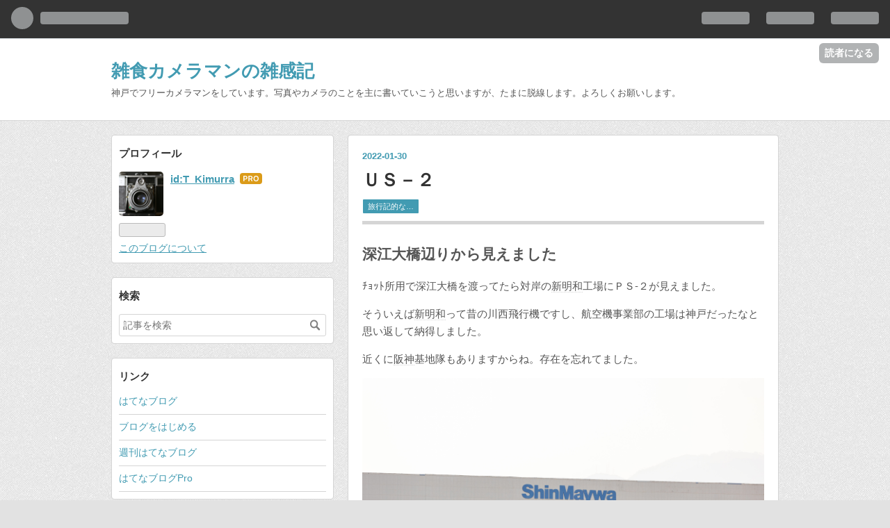

--- FILE ---
content_type: text/html; charset=utf-8
request_url: https://blog.kobephotomic.work/entry/2022/01/30/221019
body_size: 12340
content:
<!DOCTYPE html>
<html
  lang="ja"

data-admin-domain="//blog.hatena.ne.jp"
data-admin-origin="https://blog.hatena.ne.jp"
data-author="T_Kimurra"
data-avail-langs="ja en"
data-blog="t-kimurra.hatenablog.com"
data-blog-comments-top-is-new="1"
data-blog-host="t-kimurra.hatenablog.com"
data-blog-is-public="1"
data-blog-name="雑食カメラマンの雑感記"
data-blog-owner="T_Kimurra"
data-blog-show-ads=""
data-blog-show-sleeping-ads=""
data-blog-uri="https://blog.kobephotomic.work/"
data-blog-uuid="26006613570243455"
data-blogs-uri-base="https://blog.kobephotomic.work"
data-brand="pro"
data-data-layer="{&quot;hatenablog&quot;:{&quot;admin&quot;:{},&quot;analytics&quot;:{&quot;brand_property_id&quot;:&quot;&quot;,&quot;measurement_id&quot;:&quot;&quot;,&quot;non_sampling_property_id&quot;:&quot;&quot;,&quot;property_id&quot;:&quot;UA-167438525-1&quot;,&quot;separated_property_id&quot;:&quot;UA-29716941-23&quot;},&quot;blog&quot;:{&quot;blog_id&quot;:&quot;26006613570243455&quot;,&quot;content_seems_japanese&quot;:&quot;true&quot;,&quot;disable_ads&quot;:&quot;custom_domain&quot;,&quot;enable_ads&quot;:&quot;false&quot;,&quot;enable_keyword_link&quot;:&quot;true&quot;,&quot;entry_show_footer_related_entries&quot;:&quot;true&quot;,&quot;force_pc_view&quot;:&quot;false&quot;,&quot;is_public&quot;:&quot;true&quot;,&quot;is_responsive_view&quot;:&quot;false&quot;,&quot;is_sleeping&quot;:&quot;false&quot;,&quot;lang&quot;:&quot;ja&quot;,&quot;name&quot;:&quot;\u96d1\u98df\u30ab\u30e1\u30e9\u30de\u30f3\u306e\u96d1\u611f\u8a18&quot;,&quot;owner_name&quot;:&quot;T_Kimurra&quot;,&quot;uri&quot;:&quot;https://blog.kobephotomic.work/&quot;},&quot;brand&quot;:&quot;pro&quot;,&quot;page_id&quot;:&quot;entry&quot;,&quot;permalink_entry&quot;:{&quot;author_name&quot;:&quot;T_Kimurra&quot;,&quot;categories&quot;:&quot;\u65c5\u884c\u8a18\u7684\u306a\u2026&quot;,&quot;character_count&quot;:787,&quot;date&quot;:&quot;2022-01-30&quot;,&quot;entry_id&quot;:&quot;13574176438058336744&quot;,&quot;first_category&quot;:&quot;\u65c5\u884c\u8a18\u7684\u306a\u2026&quot;,&quot;hour&quot;:&quot;22&quot;,&quot;title&quot;:&quot;\uff35\uff33\uff0d\uff12&quot;,&quot;uri&quot;:&quot;https://blog.kobephotomic.work/entry/2022/01/30/221019&quot;},&quot;pro&quot;:&quot;pro&quot;,&quot;router_type&quot;:&quot;blogs&quot;}}"
data-device="pc"
data-dont-recommend-pro="false"
data-global-domain="https://hatena.blog"
data-globalheader-color="b"
data-globalheader-type="pc"
data-has-touch-view="1"
data-help-url="https://help.hatenablog.com"
data-page="entry"
data-parts-domain="https://hatenablog-parts.com"
data-plus-available="1"
data-pro="true"
data-router-type="blogs"
data-sentry-dsn="https://03a33e4781a24cf2885099fed222b56d@sentry.io/1195218"
data-sentry-environment="production"
data-sentry-sample-rate="0.1"
data-static-domain="https://cdn.blog.st-hatena.com"
data-version="290ad662750024ea17472b9c1b7e66"




  data-initial-state="{}"

  >
  <head prefix="og: http://ogp.me/ns# fb: http://ogp.me/ns/fb# article: http://ogp.me/ns/article#">

  

  
  <meta name="viewport" content="width=device-width, initial-scale=1.0" />


  


  

  <meta name="robots" content="max-image-preview:large" />


  <meta charset="utf-8"/>
  <meta http-equiv="X-UA-Compatible" content="IE=7; IE=9; IE=10; IE=11" />
  <title>ＵＳ－２ - 雑食カメラマンの雑感記</title>

  
  <link rel="canonical" href="https://blog.kobephotomic.work/entry/2022/01/30/221019"/>



  

<meta itemprop="name" content="ＵＳ－２ - 雑食カメラマンの雑感記"/>

  <meta itemprop="image" content="https://cdn.image.st-hatena.com/image/scale/4d3fe2fce77a6806dc4c5bcff41fdbf4372d78a7/backend=imagemagick;version=1;width=1300/https%3A%2F%2Fcdn-ak.f.st-hatena.com%2Fimages%2Ffotolife%2FT%2FT_Kimurra%2F20220126%2F20220126225027.jpg"/>


  <meta property="og:title" content="ＵＳ－２ - 雑食カメラマンの雑感記"/>
<meta property="og:type" content="article"/>
  <meta property="og:url" content="https://blog.kobephotomic.work/entry/2022/01/30/221019"/>

  <meta property="og:image" content="https://cdn.image.st-hatena.com/image/scale/4d3fe2fce77a6806dc4c5bcff41fdbf4372d78a7/backend=imagemagick;version=1;width=1300/https%3A%2F%2Fcdn-ak.f.st-hatena.com%2Fimages%2Ffotolife%2FT%2FT_Kimurra%2F20220126%2F20220126225027.jpg"/>

<meta property="og:image:alt" content="ＵＳ－２ - 雑食カメラマンの雑感記"/>
    <meta property="og:description" content="深江大橋辺りから見えました ﾁｮｯﾄ所用で深江大橋を渡ってたら対岸の新明和工場にＰＳ-２が見えました。 そういえば新明和って昔の川西飛行機ですし、航空機事業部の工場は神戸だったなと思い返して納得しました。 近くに阪神基地隊もありますからね。存在を忘れてました。 急に飛行艇なんて見えたらビックリしますね 一度、此処から飛び立つ姿を見てみたいもんです。 タミヤ ポリカーボネートスプレー No.02 PS-2 レッド 86002 タミヤ(TAMIYA) Amazon サンワサプライ 有線PS/2キーボード 日本語109キー メンブレン アイボリー SKB-109LN2 サンワサプライ(Sanwa S…" />
<meta property="og:site_name" content="雑食カメラマンの雑感記"/>

  <meta property="article:published_time" content="2022-01-30T13:10:19Z" />

    <meta property="article:tag" content="旅行記的な…" />
      <meta name="twitter:card"  content="summary_large_image" />
    <meta name="twitter:image" content="https://cdn.image.st-hatena.com/image/scale/4d3fe2fce77a6806dc4c5bcff41fdbf4372d78a7/backend=imagemagick;version=1;width=1300/https%3A%2F%2Fcdn-ak.f.st-hatena.com%2Fimages%2Ffotolife%2FT%2FT_Kimurra%2F20220126%2F20220126225027.jpg" />  <meta name="twitter:title" content="ＵＳ－２ - 雑食カメラマンの雑感記" />    <meta name="twitter:description" content="深江大橋辺りから見えました ﾁｮｯﾄ所用で深江大橋を渡ってたら対岸の新明和工場にＰＳ-２が見えました。 そういえば新明和って昔の川西飛行機ですし、航空機事業部の工場は神戸だったなと思い返して納得しました。 近くに阪神基地隊もありますからね。存在を忘れてました。 急に飛行艇なんて見えたらビックリしますね 一度、此処から飛…" />  <meta name="twitter:app:name:iphone" content="はてなブログアプリ" />
  <meta name="twitter:app:id:iphone" content="583299321" />
  <meta name="twitter:app:url:iphone" content="hatenablog:///open?uri=https%3A%2F%2Fblog.kobephotomic.work%2Fentry%2F2022%2F01%2F30%2F221019" />  <meta name="twitter:site" content="@voG1uxbgpcwqBE5" />
  
    <meta name="description" content="深江大橋辺りから見えました ﾁｮｯﾄ所用で深江大橋を渡ってたら対岸の新明和工場にＰＳ-２が見えました。 そういえば新明和って昔の川西飛行機ですし、航空機事業部の工場は神戸だったなと思い返して納得しました。 近くに阪神基地隊もありますからね。存在を忘れてました。 急に飛行艇なんて見えたらビックリしますね 一度、此処から飛び立つ姿を見てみたいもんです。 タミヤ ポリカーボネートスプレー No.02 PS-2 レッド 86002 タミヤ(TAMIYA) Amazon サンワサプライ 有線PS/2キーボード 日本語109キー メンブレン アイボリー SKB-109LN2 サンワサプライ(Sanwa S…" />


  
<script
  id="embed-gtm-data-layer-loader"
  data-data-layer-page-specific="{&quot;hatenablog&quot;:{&quot;blogs_permalink&quot;:{&quot;has_related_entries_with_elasticsearch&quot;:&quot;true&quot;,&quot;blog_afc_issued&quot;:&quot;false&quot;,&quot;entry_afc_issued&quot;:&quot;false&quot;,&quot;is_blog_sleeping&quot;:&quot;false&quot;,&quot;is_author_pro&quot;:&quot;true&quot;}}}"
>
(function() {
  function loadDataLayer(elem, attrName) {
    if (!elem) { return {}; }
    var json = elem.getAttribute(attrName);
    if (!json) { return {}; }
    return JSON.parse(json);
  }

  var globalVariables = loadDataLayer(
    document.documentElement,
    'data-data-layer'
  );
  var pageSpecificVariables = loadDataLayer(
    document.getElementById('embed-gtm-data-layer-loader'),
    'data-data-layer-page-specific'
  );

  var variables = [globalVariables, pageSpecificVariables];

  if (!window.dataLayer) {
    window.dataLayer = [];
  }

  for (var i = 0; i < variables.length; i++) {
    window.dataLayer.push(variables[i]);
  }
})();
</script>

<!-- Google Tag Manager -->
<script>(function(w,d,s,l,i){w[l]=w[l]||[];w[l].push({'gtm.start':
new Date().getTime(),event:'gtm.js'});var f=d.getElementsByTagName(s)[0],
j=d.createElement(s),dl=l!='dataLayer'?'&l='+l:'';j.async=true;j.src=
'https://www.googletagmanager.com/gtm.js?id='+i+dl;f.parentNode.insertBefore(j,f);
})(window,document,'script','dataLayer','GTM-P4CXTW');</script>
<!-- End Google Tag Manager -->











  <link rel="shortcut icon" href="https://blog.kobephotomic.work/icon/favicon">
<link rel="apple-touch-icon" href="https://blog.kobephotomic.work/icon/touch">
<link rel="icon" sizes="192x192" href="https://blog.kobephotomic.work/icon/link">

  

<link rel="alternate" type="application/atom+xml" title="Atom" href="https://blog.kobephotomic.work/feed"/>
<link rel="alternate" type="application/rss+xml" title="RSS2.0" href="https://blog.kobephotomic.work/rss"/>

  <link rel="alternate" type="application/json+oembed" href="https://hatena.blog/oembed?url=https%3A%2F%2Fblog.kobephotomic.work%2Fentry%2F2022%2F01%2F30%2F221019&amp;format=json" title="oEmbed Profile of ＵＳ－２"/>
<link rel="alternate" type="text/xml+oembed" href="https://hatena.blog/oembed?url=https%3A%2F%2Fblog.kobephotomic.work%2Fentry%2F2022%2F01%2F30%2F221019&amp;format=xml" title="oEmbed Profile of ＵＳ－２"/>
  
  <link rel="author" href="http://www.hatena.ne.jp/T_Kimurra/">

  

  
      <link rel="preload" href="https://cdn-ak.f.st-hatena.com/images/fotolife/T/T_Kimurra/20220126/20220126225027.jpg" as="image"/>


  
    
<link rel="stylesheet" type="text/css" href="https://cdn.blog.st-hatena.com/css/blog.css?version=290ad662750024ea17472b9c1b7e66"/>

    
  <link rel="stylesheet" type="text/css" href="https://usercss.blog.st-hatena.com/blog_style/26006613570243455/4292258423995493fdb1f4e7ad43fbb813f4c281"/>
  
  

  

  
<script> </script>

  
<style>
  div#google_afc_user,
  div.google-afc-user-container,
  div.google_afc_image,
  div.google_afc_blocklink {
      display: block !important;
  }
</style>


  

  
    <script type="application/ld+json">{"@context":"http://schema.org","@type":"Article","dateModified":"2022-01-30T22:10:19+09:00","datePublished":"2022-01-30T22:10:19+09:00","description":"深江大橋辺りから見えました ﾁｮｯﾄ所用で深江大橋を渡ってたら対岸の新明和工場にＰＳ-２が見えました。 そういえば新明和って昔の川西飛行機ですし、航空機事業部の工場は神戸だったなと思い返して納得しました。 近くに阪神基地隊もありますからね。存在を忘れてました。 急に飛行艇なんて見えたらビックリしますね 一度、此処から飛び立つ姿を見てみたいもんです。 タミヤ ポリカーボネートスプレー No.02 PS-2 レッド 86002 タミヤ(TAMIYA) Amazon サンワサプライ 有線PS/2キーボード 日本語109キー メンブレン アイボリー SKB-109LN2 サンワサプライ(Sanwa S…","headline":"ＵＳ－２","image":["https://cdn-ak.f.st-hatena.com/images/fotolife/T/T_Kimurra/20220126/20220126225027.jpg"],"mainEntityOfPage":{"@id":"https://blog.kobephotomic.work/entry/2022/01/30/221019","@type":"WebPage"}}</script>

  

  

  

</head>

  <body class="page-entry category-旅行記的な… globalheader-ng-enabled">
    

<div id="globalheader-container"
  data-brand="hatenablog"
  
  >
  <iframe id="globalheader" height="37" frameborder="0" allowTransparency="true"></iframe>
</div>


  
  
  
    <nav class="
      blog-controlls
      
    ">
      <div class="blog-controlls-blog-icon">
        <a href="https://blog.kobephotomic.work/">
          <img src="https://cdn.image.st-hatena.com/image/square/edc3ae7d2c3163f44fae9cc5cb97fb884f5c6b96/backend=imagemagick;height=128;version=1;width=128/https%3A%2F%2Fcdn.user.blog.st-hatena.com%2Fblog_custom_icon%2F156358262%2F1590196006243866" alt="雑食カメラマンの雑感記"/>
        </a>
      </div>
      <div class="blog-controlls-title">
        <a href="https://blog.kobephotomic.work/">雑食カメラマンの雑感記</a>
      </div>
      <a href="https://blog.hatena.ne.jp/T_Kimurra/t-kimurra.hatenablog.com/subscribe?utm_source=blogs_topright_button&amp;utm_medium=button&amp;utm_campaign=subscribe_blog" class="blog-controlls-subscribe-btn test-blog-header-controlls-subscribe">
        読者になる
      </a>
    </nav>
  

  <div id="container">
    <div id="container-inner">
      <header id="blog-title" data-brand="hatenablog">
  <div id="blog-title-inner" >
    <div id="blog-title-content">
      <h1 id="title"><a href="https://blog.kobephotomic.work/">雑食カメラマンの雑感記</a></h1>
      
        <h2 id="blog-description">神戸でフリーカメラマンをしています。写真やカメラのことを主に書いていこうと思いますが、たまに脱線します。よろしくお願いします。</h2>
      
    </div>
  </div>
</header>

      

      
      




<div id="content" class="hfeed"
  
  >
  <div id="content-inner">
    <div id="wrapper">
      <div id="main">
        <div id="main-inner">
          

          



          
  
  <!-- google_ad_section_start -->
  <!-- rakuten_ad_target_begin -->
  
  
  

  

  
    
      
        <article class="entry hentry test-hentry js-entry-article date-first autopagerize_page_element chars-800 words-100 mode-html entry-odd" id="entry-13574176438058336744" data-keyword-campaign="" data-uuid="13574176438058336744" data-publication-type="entry">
  <div class="entry-inner">
    <header class="entry-header">
  
    <div class="date entry-date first">
    <a href="https://blog.kobephotomic.work/archive/2022/01/30" rel="nofollow">
      <time datetime="2022-01-30T13:10:19Z" title="2022-01-30T13:10:19Z">
        <span class="date-year">2022</span><span class="hyphen">-</span><span class="date-month">01</span><span class="hyphen">-</span><span class="date-day">30</span>
      </time>
    </a>
      </div>
  <h1 class="entry-title">
  <a href="https://blog.kobephotomic.work/entry/2022/01/30/221019" class="entry-title-link bookmark">ＵＳ－２</a>
</h1>

  
  

  <div class="entry-categories categories">
    
    <a href="https://blog.kobephotomic.work/archive/category/%E6%97%85%E8%A1%8C%E8%A8%98%E7%9A%84%E3%81%AA%E2%80%A6" class="entry-category-link category-旅行記的な…">旅行記的な…</a>
    
  </div>


  

  

</header>

    


    <div class="entry-content hatenablog-entry">
  
    <h3>深江大橋辺りから見えました</h3>
<p>ﾁｮｯﾄ所用で深江大橋を渡ってたら対岸の<a class="keyword" href="http://d.hatena.ne.jp/keyword/%BF%B7%CC%C0%CF%C2">新明和</a>工場にＰＳ-２が見えました。</p>
<p>そういえば<a class="keyword" href="http://d.hatena.ne.jp/keyword/%BF%B7%CC%C0%CF%C2">新明和</a>って昔の川西飛行機ですし、航空機事業部の工場は神戸だったなと思い返して納得しました。</p>
<p>近くに<a class="keyword" href="http://d.hatena.ne.jp/keyword/%BA%E5%BF%C0">阪神</a>基地隊もありますからね。存在を忘れてました。</p>
<figure class="figure-image figure-image-fotolife mceNonEditable" title="急に飛行艇なんて見えたらビックリしますね">
<p><img src="https://cdn-ak.f.st-hatena.com/images/fotolife/T/T_Kimurra/20220126/20220126225027.jpg" alt="f:id:T_Kimurra:20220126225027j:plain" loading="lazy" title="" class="hatena-fotolife" itemprop="image" width="1200" height="800" /></p>
<figcaption class="mceEditable">急に<a class="keyword" href="http://d.hatena.ne.jp/keyword/%C8%F4%B9%D4%C4%FA">飛行艇</a>なんて見えたらビックリしますね</figcaption>
</figure>
<p>一度、此処から飛び立つ姿を見てみたいもんです。</p>
<p> </p>
<div class="freezed">
<div class="hatena-asin-detail"><a href="https://www.amazon.co.jp/dp/B000BN7CZM?tag=ki45kai-22&amp;linkCode=osi&amp;th=1&amp;psc=1" class="hatena-asin-detail-image-link" target="_blank" rel="noopener"><img src="https://m.media-amazon.com/images/I/41EsNpVgtzL._SL500_.jpg" class="hatena-asin-detail-image" alt="タミヤ ポリカーボネートスプレー No.02 PS-2 レッド 86002" title="タミヤ ポリカーボネートスプレー No.02 PS-2 レッド 86002" /></a>
<div class="hatena-asin-detail-info">
<p class="hatena-asin-detail-title"><a href="https://www.amazon.co.jp/dp/B000BN7CZM?tag=ki45kai-22&amp;linkCode=osi&amp;th=1&amp;psc=1" target="_blank" rel="noopener">タミヤ ポリカーボネートスプレー No.02 PS-2 レッド 86002</a></p>
<ul class="hatena-asin-detail-meta">
<li><a class="keyword" href="http://d.hatena.ne.jp/keyword/%A5%BF%A5%DF%A5%E4">タミヤ</a>(TAMIYA)</li>
</ul>
<a href="https://www.amazon.co.jp/dp/B000BN7CZM?tag=ki45kai-22&amp;linkCode=osi&amp;th=1&amp;psc=1" class="asin-detail-buy" target="_blank" rel="noopener">Amazon</a></div>
</div>
<div class="hatena-asin-detail"><a href="https://www.amazon.co.jp/dp/B082N869S9?tag=ki45kai-22&amp;linkCode=osi&amp;th=1&amp;psc=1" class="hatena-asin-detail-image-link" target="_blank" rel="noopener"><img src="https://m.media-amazon.com/images/I/41GVvfbZmsL._SL500_.jpg" class="hatena-asin-detail-image" alt="サンワサプライ 有線PS/2キーボード 日本語109キー メンブレン アイボリー SKB-109LN2" title="サンワサプライ 有線PS/2キーボード 日本語109キー メンブレン アイボリー SKB-109LN2" /></a>
<div class="hatena-asin-detail-info">
<p class="hatena-asin-detail-title"><a href="https://www.amazon.co.jp/dp/B082N869S9?tag=ki45kai-22&amp;linkCode=osi&amp;th=1&amp;psc=1" target="_blank" rel="noopener">サンワサプライ 有線PS/2キーボード 日本語109キー メンブレン アイボリー SKB-109LN2</a></p>
<ul class="hatena-asin-detail-meta">
<li><a class="keyword" href="http://d.hatena.ne.jp/keyword/%A5%B5%A5%F3%A5%EF%A5%B5%A5%D7%A5%E9%A5%A4">サンワサプライ</a>(Sanwa Supply)</li>
</ul>
<a href="https://www.amazon.co.jp/dp/B082N869S9?tag=ki45kai-22&amp;linkCode=osi&amp;th=1&amp;psc=1" class="asin-detail-buy" target="_blank" rel="noopener">Amazon</a></div>
</div>
<div class="hatena-asin-detail"><a href="https://www.amazon.co.jp/dp/B00G6DV6JE?tag=ki45kai-22&amp;linkCode=osi&amp;th=1&amp;psc=1" class="hatena-asin-detail-image-link" target="_blank" rel="noopener"><img src="https://m.media-amazon.com/images/I/416+Mc36PTL._SL500_.jpg" class="hatena-asin-detail-image" alt="[クロックス] サンダル クロックバンド 2.0 PS キッズ 14854 ネイビー/ホワイト 18.5 cm" title="[クロックス] サンダル クロックバンド 2.0 PS キッズ 14854 ネイビー/ホワイト 18.5 cm" /></a>
<div class="hatena-asin-detail-info">
<p class="hatena-asin-detail-title"><a href="https://www.amazon.co.jp/dp/B00G6DV6JE?tag=ki45kai-22&amp;linkCode=osi&amp;th=1&amp;psc=1" target="_blank" rel="noopener">[クロックス] サンダル クロックバンド 2.0 PS キッズ 14854 ネイビー/ホワイト 18.5 cm</a></p>
<ul class="hatena-asin-detail-meta">
<li><a class="keyword" href="http://d.hatena.ne.jp/keyword/crocs">crocs</a>(クロックス)</li>
</ul>
<a href="https://www.amazon.co.jp/dp/B00G6DV6JE?tag=ki45kai-22&amp;linkCode=osi&amp;th=1&amp;psc=1" class="asin-detail-buy" target="_blank" rel="noopener">Amazon</a></div>
</div>
<div class="hatena-asin-detail"><a href="https://www.amazon.co.jp/dp/B092HMBTTQ?tag=ki45kai-22&amp;linkCode=osi&amp;th=1&amp;psc=1" class="hatena-asin-detail-image-link" target="_blank" rel="noopener"><img src="https://m.media-amazon.com/images/I/418MRahZJkS._SL500_.jpg" class="hatena-asin-detail-image" alt="( ポールスミス )　PS Paul Smith　二つ折り財布　M2A-6600-FPSSTR 牛革　レザー　ブラック　 小銭入れ無しスリム財布　メンズ　 [並行輸入品]" title="( ポールスミス )　PS Paul Smith　二つ折り財布　M2A-6600-FPSSTR 牛革　レザー　ブラック　 小銭入れ無しスリム財布　メンズ　 [並行輸入品]" /></a>
<div class="hatena-asin-detail-info">
<p class="hatena-asin-detail-title"><a href="https://www.amazon.co.jp/dp/B092HMBTTQ?tag=ki45kai-22&amp;linkCode=osi&amp;th=1&amp;psc=1" target="_blank" rel="noopener">( ポールスミス )　PS Paul Smith　二つ折り財布　M2A-6600-FPSSTR 牛革　レザー　ブラック　 小銭入れ無しスリム財布　メンズ　 [並行輸入品]</a></p>
<ul class="hatena-asin-detail-meta">
<li><a class="keyword" href="http://d.hatena.ne.jp/keyword/Paul%20Smith">Paul Smith</a>(<a class="keyword" href="http://d.hatena.ne.jp/keyword/%A5%DD%A1%BC%A5%EB%A5%B9%A5%DF%A5%B9">ポールスミス</a>)</li>
</ul>
<a href="https://www.amazon.co.jp/dp/B092HMBTTQ?tag=ki45kai-22&amp;linkCode=osi&amp;th=1&amp;psc=1" class="asin-detail-buy" target="_blank" rel="noopener">Amazon</a></div>
</div>
<div class="hatena-asin-detail"><a href="https://www.amazon.co.jp/dp/B08QTXRWDW?tag=ki45kai-22&amp;linkCode=osi&amp;th=1&amp;psc=1" class="hatena-asin-detail-image-link" target="_blank" rel="noopener"><img src="https://m.media-amazon.com/images/I/31wZpKZQ+jL._SL500_.jpg" class="hatena-asin-detail-image" alt="サンワサプライ USB-PS/2変換コンバータ(USB Aコネクタオス-ミニDIN6pinメス) USB-CVPS5" title="サンワサプライ USB-PS/2変換コンバータ(USB Aコネクタオス-ミニDIN6pinメス) USB-CVPS5" /></a>
<div class="hatena-asin-detail-info">
<p class="hatena-asin-detail-title"><a href="https://www.amazon.co.jp/dp/B08QTXRWDW?tag=ki45kai-22&amp;linkCode=osi&amp;th=1&amp;psc=1" target="_blank" rel="noopener">サンワサプライ USB-PS/2変換コンバータ(USB Aコネクタオス-ミニDIN6pinメス) USB-CVPS5</a></p>
<ul class="hatena-asin-detail-meta">
<li><a class="keyword" href="http://d.hatena.ne.jp/keyword/%A5%B5%A5%F3%A5%EF%A5%B5%A5%D7%A5%E9%A5%A4">サンワサプライ</a>(Sanwa Supply)</li>
</ul>
<a href="https://www.amazon.co.jp/dp/B08QTXRWDW?tag=ki45kai-22&amp;linkCode=osi&amp;th=1&amp;psc=1" class="asin-detail-buy" target="_blank" rel="noopener">Amazon</a></div>
</div>
<div class="hatena-asin-detail"><a href="https://www.amazon.co.jp/dp/B07WV55HZD?tag=ki45kai-22&amp;linkCode=osi&amp;th=1&amp;psc=1" class="hatena-asin-detail-image-link" target="_blank" rel="noopener"><img src="https://m.media-amazon.com/images/I/31YzvCROHVL._SL500_.jpg" class="hatena-asin-detail-image" alt="Perixx PERIMICE-209 (Black, PS/2)" title="Perixx PERIMICE-209 (Black, PS/2)" /></a>
<div class="hatena-asin-detail-info">
<p class="hatena-asin-detail-title"><a href="https://www.amazon.co.jp/dp/B07WV55HZD?tag=ki45kai-22&amp;linkCode=osi&amp;th=1&amp;psc=1" target="_blank" rel="noopener">Perixx PERIMICE-209 (Black, PS/2)</a></p>
<ul class="hatena-asin-detail-meta">
<li>Perixx</li>
</ul>
<a href="https://www.amazon.co.jp/dp/B07WV55HZD?tag=ki45kai-22&amp;linkCode=osi&amp;th=1&amp;psc=1" class="asin-detail-buy" target="_blank" rel="noopener">Amazon</a></div>
</div>
<div class="hatena-asin-detail"><a href="https://www.amazon.co.jp/dp/B09B9F7439?tag=ki45kai-22&amp;linkCode=osi&amp;th=1&amp;psc=1" class="hatena-asin-detail-image-link" target="_blank" rel="noopener"><img src="https://m.media-amazon.com/images/I/31mj1l+-keL._SL500_.jpg" class="hatena-asin-detail-image" alt="Oculus Quest 2—完全ワイヤレスのオールインワンVRヘッドセット—128GB" title="Oculus Quest 2—完全ワイヤレスのオールインワンVRヘッドセット—128GB" /></a>
<div class="hatena-asin-detail-info">
<p class="hatena-asin-detail-title"><a href="https://www.amazon.co.jp/dp/B09B9F7439?tag=ki45kai-22&amp;linkCode=osi&amp;th=1&amp;psc=1" target="_blank" rel="noopener">Oculus Quest 2—完全ワイヤレスのオールインワンVRヘッドセット—128GB</a></p>
<ul class="hatena-asin-detail-meta">
<li>Oculus</li>
</ul>
<a href="https://www.amazon.co.jp/dp/B09B9F7439?tag=ki45kai-22&amp;linkCode=osi&amp;th=1&amp;psc=1" class="asin-detail-buy" target="_blank" rel="noopener">Amazon</a></div>
</div>
<div class="hatena-asin-detail"><a href="https://www.amazon.co.jp/dp/B002ROUSJA?tag=ki45kai-22&amp;linkCode=osi&amp;th=1&amp;psc=1" class="hatena-asin-detail-image-link" target="_blank" rel="noopener"><img src="https://m.media-amazon.com/images/I/316ZqkOf6HL._SL500_.jpg" class="hatena-asin-detail-image" alt="変換名人 PS/2接続キーボードとマウス → USB 変換アダプタ 日本語/英語キーボード用 USB-PS2" title="変換名人 PS/2接続キーボードとマウス → USB 変換アダプタ 日本語/英語キーボード用 USB-PS2" /></a>
<div class="hatena-asin-detail-info">
<p class="hatena-asin-detail-title"><a href="https://www.amazon.co.jp/dp/B002ROUSJA?tag=ki45kai-22&amp;linkCode=osi&amp;th=1&amp;psc=1" target="_blank" rel="noopener">変換名人 PS/2接続キーボードとマウス → USB 変換アダプタ 日本語/英語キーボード用 USB-PS2</a></p>
<ul class="hatena-asin-detail-meta">
<li>変換名人</li>
</ul>
<a href="https://www.amazon.co.jp/dp/B002ROUSJA?tag=ki45kai-22&amp;linkCode=osi&amp;th=1&amp;psc=1" class="asin-detail-buy" target="_blank" rel="noopener">Amazon</a></div>
</div>
</div>
<p> </p>
<p> </p>
<p>↓良かったらポチってやってください</p>
<p><a href="https://photo.blogmura.com/ranking/in?p_cid=11067925" target="_blank"><img src="https://b.blogmura.com/photo/88_31.gif" alt="にほんブログ村 写真ブログへ" width="88" height="31" border="0" /></a><br /><a href="https://photo.blogmura.com/ranking/in?p_cid=11067925">にほんブログ村</a></p>
<p> </p>
<p> </p>
    
    




    

  
</div>

    
  <footer class="entry-footer">
    
    <div class="entry-tags-wrapper">
  <div class="entry-tags">  </div>
</div>

    <p class="entry-footer-section track-inview-by-gtm" data-gtm-track-json="{&quot;area&quot;: &quot;finish_reading&quot;}">
  <span class="author vcard"><span class="fn" data-load-nickname="1" data-user-name="T_Kimurra" >T_Kimurra</span></span>
  <span class="entry-footer-time"><a href="https://blog.kobephotomic.work/entry/2022/01/30/221019"><time data-relative datetime="2022-01-30T13:10:19Z" title="2022-01-30T13:10:19Z" class="updated">2022-01-30 22:10</time></a></span>
  
  
  
    <span class="
      entry-footer-subscribe
      
    " data-test-blog-controlls-subscribe>
      <a href="https://blog.hatena.ne.jp/T_Kimurra/t-kimurra.hatenablog.com/subscribe?utm_medium=button&amp;utm_source=blogs_entry_footer&amp;utm_campaign=subscribe_blog">
        読者になる
      </a>
    </span>
  
</p>

    
  <div
    class="hatena-star-container"
    data-hatena-star-container
    data-hatena-star-url="https://blog.kobephotomic.work/entry/2022/01/30/221019"
    data-hatena-star-title="ＵＳ－２"
    data-hatena-star-variant="profile-icon"
    data-hatena-star-profile-url-template="https://blog.hatena.ne.jp/{username}/"
  ></div>


    
<div class="social-buttons">
  
  
    <div class="social-button-item">
      <a href="https://b.hatena.ne.jp/entry/s/blog.kobephotomic.work/entry/2022/01/30/221019" class="hatena-bookmark-button" data-hatena-bookmark-url="https://blog.kobephotomic.work/entry/2022/01/30/221019" data-hatena-bookmark-layout="vertical-balloon" data-hatena-bookmark-lang="ja" title="この記事をはてなブックマークに追加"><img src="https://b.st-hatena.com/images/entry-button/button-only.gif" alt="この記事をはてなブックマークに追加" width="20" height="20" style="border: none;" /></a>
    </div>
  
  
    <div class="social-button-item">
      <div class="fb-share-button" data-layout="box_count" data-href="https://blog.kobephotomic.work/entry/2022/01/30/221019"></div>
    </div>
  
  
    
    
    <div class="social-button-item">
      <a
          class="entry-share-button entry-share-button-twitter test-share-button-twitter"
          href="https://x.com/intent/tweet?text=%EF%BC%B5%EF%BC%B3%EF%BC%8D%EF%BC%92+-+%E9%9B%91%E9%A3%9F%E3%82%AB%E3%83%A1%E3%83%A9%E3%83%9E%E3%83%B3%E3%81%AE%E9%9B%91%E6%84%9F%E8%A8%98&amp;url=https%3A%2F%2Fblog.kobephotomic.work%2Fentry%2F2022%2F01%2F30%2F221019"
          title="X（Twitter）で投稿する"
        ></a>
    </div>
  
  
  
  
  
  
</div>

    

    <div class="customized-footer">
      

        

          <div class="entry-footer-modules" id="entry-footer-secondary-modules">      
<div class="hatena-module hatena-module-related-entries" >
      
  <!-- Hatena-Epic-has-related-entries-with-elasticsearch:true -->
  <div class="hatena-module-title">
    関連記事
  </div>
  <div class="hatena-module-body">
    <ul class="related-entries hatena-urllist urllist-with-thumbnails">
  
  
    
    <li class="urllist-item related-entries-item">
      <div class="urllist-item-inner related-entries-item-inner">
        
          
                      <a class="urllist-image-link related-entries-image-link" href="https://blog.kobephotomic.work/entry/2025/07/24/223000">
  <img alt="ポートタワー" src="https://cdn.image.st-hatena.com/image/square/78639feb2f1faf74a8ef8c311f4242ed3ccc2008/backend=imagemagick;height=100;version=1;width=100/https%3A%2F%2Fcdn-ak.f.st-hatena.com%2Fimages%2Ffotolife%2FT%2FT_Kimurra%2F20250724%2F20250724211914.jpg" class="urllist-image related-entries-image" title="ポートタワー" width="100" height="100" loading="lazy">
</a>
            <div class="urllist-date-link related-entries-date-link">
  <a href="https://blog.kobephotomic.work/archive/2025/07/24" rel="nofollow">
    <time datetime="2025-07-24T13:30:00Z" title="2025年7月24日">
      2025-07-24
    </time>
  </a>
</div>

          <a href="https://blog.kobephotomic.work/entry/2025/07/24/223000" class="urllist-title-link related-entries-title-link  urllist-title related-entries-title">ポートタワー</a>




          
          

                      <div class="urllist-entry-body related-entries-entry-body">暑い日が続きます 夕方ごろに手が空いたので毎度のUmieへ。 外…</div>
      </div>
    </li>
  
    
    <li class="urllist-item related-entries-item">
      <div class="urllist-item-inner related-entries-item-inner">
        
          
                      <a class="urllist-image-link related-entries-image-link" href="https://blog.kobephotomic.work/entry/2025/07/02/200000">
  <img alt="と、言うことで" src="https://cdn.image.st-hatena.com/image/square/af32e6da71e6870e506adfceed8b22ee48f43fb0/backend=imagemagick;height=100;version=1;width=100/https%3A%2F%2Fcdn-ak.f.st-hatena.com%2Fimages%2Ffotolife%2FT%2FT_Kimurra%2F20250701%2F20250701003055.jpg" class="urllist-image related-entries-image" title="と、言うことで" width="100" height="100" loading="lazy">
</a>
            <div class="urllist-date-link related-entries-date-link">
  <a href="https://blog.kobephotomic.work/archive/2025/07/02" rel="nofollow">
    <time datetime="2025-07-02T11:00:00Z" title="2025年7月2日">
      2025-07-02
    </time>
  </a>
</div>

          <a href="https://blog.kobephotomic.work/entry/2025/07/02/200000" class="urllist-title-link related-entries-title-link  urllist-title related-entries-title">と、言うことで</a>




          
          

                      <div class="urllist-entry-body related-entries-entry-body">ミニ三脚使ってみました そんなこんなで持って行きやすいSLIKの…</div>
      </div>
    </li>
  
    
    <li class="urllist-item related-entries-item">
      <div class="urllist-item-inner related-entries-item-inner">
        
          
                      <a class="urllist-image-link related-entries-image-link" href="https://blog.kobephotomic.work/entry/2024/06/06/220000">
  <img alt="家庭用デッキ" src="https://cdn.image.st-hatena.com/image/square/424a15f4a04cfbe7a9965d20022f8fe15463af1f/backend=imagemagick;height=100;version=1;width=100/https%3A%2F%2Fcdn-ak.f.st-hatena.com%2Fimages%2Ffotolife%2FT%2FT_Kimurra%2F20240606%2F20240606211415.jpg" class="urllist-image related-entries-image" title="家庭用デッキ" width="100" height="100" loading="lazy">
</a>
            <div class="urllist-date-link related-entries-date-link">
  <a href="https://blog.kobephotomic.work/archive/2024/06/06" rel="nofollow">
    <time datetime="2024-06-06T13:00:00Z" title="2024年6月6日">
      2024-06-06
    </time>
  </a>
</div>

          <a href="https://blog.kobephotomic.work/entry/2024/06/06/220000" class="urllist-title-link related-entries-title-link  urllist-title related-entries-title">家庭用デッキ</a>




          
          

                      <div class="urllist-entry-body related-entries-entry-body">広場の機械が気になりまして… ちょっと奈良の山奥にある高原に…</div>
      </div>
    </li>
  
    
    <li class="urllist-item related-entries-item">
      <div class="urllist-item-inner related-entries-item-inner">
        
          
                      <a class="urllist-image-link related-entries-image-link" href="https://blog.kobephotomic.work/entry/2024/01/05/230000">
  <img alt="カードスロットカバー" src="https://cdn.image.st-hatena.com/image/square/219dbc5bc40c0f1b0867a638222346f91e614dad/backend=imagemagick;height=100;version=1;width=100/https%3A%2F%2Fcdn-ak.f.st-hatena.com%2Fimages%2Ffotolife%2FT%2FT_Kimurra%2F20240105%2F20240105222806.jpg" class="urllist-image related-entries-image" title="カードスロットカバー" width="100" height="100" loading="lazy">
</a>
            <div class="urllist-date-link related-entries-date-link">
  <a href="https://blog.kobephotomic.work/archive/2024/01/05" rel="nofollow">
    <time datetime="2024-01-05T14:00:00Z" title="2024年1月5日">
      2024-01-05
    </time>
  </a>
</div>

          <a href="https://blog.kobephotomic.work/entry/2024/01/05/230000" class="urllist-title-link related-entries-title-link  urllist-title related-entries-title">カードスロットカバー</a>




          
          

                      <div class="urllist-entry-body related-entries-entry-body">落としたら粉々です… バラバラになっちゃいました… 先日、SONY…</div>
      </div>
    </li>
  
    
    <li class="urllist-item related-entries-item">
      <div class="urllist-item-inner related-entries-item-inner">
        
          
                      <a class="urllist-image-link related-entries-image-link" href="https://blog.kobephotomic.work/entry/2023/08/18/203000">
  <img alt="CHAJKAやっぱりコマダブり…(泣)" src="https://cdn.image.st-hatena.com/image/square/bbd91175c5711c1087cadacba7236cfa77c37945/backend=imagemagick;height=100;version=1;width=100/https%3A%2F%2Fcdn-ak.f.st-hatena.com%2Fimages%2Ffotolife%2FT%2FT_Kimurra%2F20230818%2F20230818195332.jpg" class="urllist-image related-entries-image" title="CHAJKAやっぱりコマダブり…(泣)" width="100" height="100" loading="lazy">
</a>
            <div class="urllist-date-link related-entries-date-link">
  <a href="https://blog.kobephotomic.work/archive/2023/08/18" rel="nofollow">
    <time datetime="2023-08-18T11:30:00Z" title="2023年8月18日">
      2023-08-18
    </time>
  </a>
</div>

          <a href="https://blog.kobephotomic.work/entry/2023/08/18/203000" class="urllist-title-link related-entries-title-link  urllist-title related-entries-title">CHAJKAやっぱりコマダブり…(泣)</a>




          
          

                      <div class="urllist-entry-body related-entries-entry-body">嫌な予感はしてましたが… 久々に現像した中にCHAJKAで撮ったフ…</div>
      </div>
    </li>
  
</ul>

  </div>
</div>
  </div>
        
  <div class="entry-footer-html"><a href="https://photo.blogmura.com/ranking/in?p_cid=11067925" target="_blank" ><img src="https://b.blogmura.com/photo/88_31.gif" width="88" height="31" border="0" alt="にほんブログ村 写真ブログへ" /></a><br /><a href="https://photo.blogmura.com/ranking/in?p_cid=11067925">にほんブログ村</a></div>


      
    </div>
    
  <div class="comment-box js-comment-box">
    
      <a class="leave-comment-title js-leave-comment-title">コメントを書く</a>
    
    <ul class="comment js-comment">
      <li class="read-more-comments" style="display: none;"><a>もっと読む</a></li>
    </ul>
    
  </div>

  </footer>

  </div>
</article>

      
      
    
  

  
  <!-- rakuten_ad_target_end -->
  <!-- google_ad_section_end -->
  
  
  
  <div class="pager pager-permalink permalink">
    
      
      <span class="pager-prev">
        <a href="https://blog.kobephotomic.work/entry/2022/01/31/214205" rel="prev">
          <span class="pager-arrow">&laquo; </span>
          初めてのランチョンミート
        </a>
      </span>
    
    
      
      <span class="pager-next">
        <a href="https://blog.kobephotomic.work/entry/2022/01/29/213000" rel="next">
          今更EOS Kiss Digital(初代)
          <span class="pager-arrow"> &raquo;</span>
        </a>
      </span>
    
  </div>


  



        </div>
      </div>

      <aside id="box1">
  <div id="box1-inner">
  </div>
</aside>

    </div><!-- #wrapper -->

    
<aside id="box2">
  
  <div id="box2-inner">
    
      

<div class="hatena-module hatena-module-profile">
  <div class="hatena-module-title">
    プロフィール
  </div>
  <div class="hatena-module-body">
    
    <a href="https://blog.kobephotomic.work/about" class="profile-icon-link">
      <img src="https://cdn.profile-image.st-hatena.com/users/T_Kimurra/profile.png?1592310904"
      alt="id:T_Kimurra" class="profile-icon" />
    </a>
    

    
    <span class="id">
      <a href="https://blog.kobephotomic.work/about" class="hatena-id-link"><span data-load-nickname="1" data-user-name="T_Kimurra">id:T_Kimurra</span></a>
      
  
  
    <a href="https://blog.hatena.ne.jp/-/pro?plus_via=blog_plus_badge&amp;utm_source=pro_badge&amp;utm_medium=referral&amp;utm_campaign=register_pro" title="はてなブログPro"><i class="badge-type-pro">はてなブログPro</i></a>
  


    </span>
    

    

    

    
      <div class="hatena-follow-button-box btn-subscribe js-hatena-follow-button-box"
  
  >

  <a href="#" class="hatena-follow-button js-hatena-follow-button">
    <span class="subscribing">
      <span class="foreground">読者です</span>
      <span class="background">読者をやめる</span>
    </span>
    <span class="unsubscribing" data-track-name="profile-widget-subscribe-button" data-track-once>
      <span class="foreground">読者になる</span>
      <span class="background">読者になる</span>
    </span>
  </a>
  <div class="subscription-count-box js-subscription-count-box">
    <i></i>
    <u></u>
    <span class="subscription-count js-subscription-count">
    </span>
  </div>
</div>

    

    

    <div class="profile-about">
      <a href="https://blog.kobephotomic.work/about">このブログについて</a>
    </div>

  </div>
</div>

    
      <div class="hatena-module hatena-module-search-box">
  <div class="hatena-module-title">
    検索
  </div>
  <div class="hatena-module-body">
    <form class="search-form" role="search" action="https://blog.kobephotomic.work/search" method="get">
  <input type="text" name="q" class="search-module-input" value="" placeholder="記事を検索" required>
  <input type="submit" value="検索" class="search-module-button" />
</form>

  </div>
</div>

    
      <div class="hatena-module hatena-module-links">
  <div class="hatena-module-title">
    リンク
  </div>
  <div class="hatena-module-body">
    <ul class="hatena-urllist">
      
        <li>
          <a href="https://hatena.blog/">はてなブログ</a>
        </li>
      
        <li>
          <a href="https://hatena.blog/guide?via=200109">ブログをはじめる</a>
        </li>
      
        <li>
          <a href="http://blog.hatenablog.com">週刊はてなブログ</a>
        </li>
      
        <li>
          <a href="https://hatena.blog/guide/pro">はてなブログPro</a>
        </li>
      
    </ul>
  </div>
</div>

    
      <div class="hatena-module hatena-module-recent-entries ">
  <div class="hatena-module-title">
    <a href="https://blog.kobephotomic.work/archive">
      最新記事
    </a>
  </div>
  <div class="hatena-module-body">
    <ul class="recent-entries hatena-urllist ">
  
  
    
    <li class="urllist-item recent-entries-item">
      <div class="urllist-item-inner recent-entries-item-inner">
        
          
          
          <a href="https://blog.kobephotomic.work/entry/2026/01/29/200000" class="urllist-title-link recent-entries-title-link  urllist-title recent-entries-title">PENTAX　ESⅡ</a>




          
          

                </div>
    </li>
  
    
    <li class="urllist-item recent-entries-item">
      <div class="urllist-item-inner recent-entries-item-inner">
        
          
          
          <a href="https://blog.kobephotomic.work/entry/2026/01/28/200000" class="urllist-title-link recent-entries-title-link  urllist-title recent-entries-title">星空</a>




          
          

                </div>
    </li>
  
    
    <li class="urllist-item recent-entries-item">
      <div class="urllist-item-inner recent-entries-item-inner">
        
          
          
          <a href="https://blog.kobephotomic.work/entry/2026/01/27/235500" class="urllist-title-link recent-entries-title-link  urllist-title recent-entries-title">おおすみ？</a>




          
          

                </div>
    </li>
  
    
    <li class="urllist-item recent-entries-item">
      <div class="urllist-item-inner recent-entries-item-inner">
        
          
          
          <a href="https://blog.kobephotomic.work/entry/2026/01/26/230000" class="urllist-title-link recent-entries-title-link  urllist-title recent-entries-title">寒いですが潜水艦です</a>




          
          

                </div>
    </li>
  
    
    <li class="urllist-item recent-entries-item">
      <div class="urllist-item-inner recent-entries-item-inner">
        
          
          
          <a href="https://blog.kobephotomic.work/entry/2026/01/25/203000" class="urllist-title-link recent-entries-title-link  urllist-title recent-entries-title">明石海峡</a>




          
          

                </div>
    </li>
  
</ul>

      </div>
</div>

    
      

<div class="hatena-module hatena-module-archive" data-archive-type="default" data-archive-url="https://blog.kobephotomic.work/archive">
  <div class="hatena-module-title">
    <a href="https://blog.kobephotomic.work/archive">月別アーカイブ</a>
  </div>
  <div class="hatena-module-body">
    
      
        <ul class="hatena-urllist">
          
            <li class="archive-module-year archive-module-year-hidden" data-year="2026">
              <div class="archive-module-button">
                <span class="archive-module-hide-button">▼</span>
                <span class="archive-module-show-button">▶</span>
              </div>
              <a href="https://blog.kobephotomic.work/archive/2026" class="archive-module-year-title archive-module-year-2026">
                2026
              </a>
              <ul class="archive-module-months">
                
                  <li class="archive-module-month">
                    <a href="https://blog.kobephotomic.work/archive/2026/01" class="archive-module-month-title archive-module-month-2026-1">
                      2026 / 1
                    </a>
                  </li>
                
              </ul>
            </li>
          
            <li class="archive-module-year archive-module-year-hidden" data-year="2025">
              <div class="archive-module-button">
                <span class="archive-module-hide-button">▼</span>
                <span class="archive-module-show-button">▶</span>
              </div>
              <a href="https://blog.kobephotomic.work/archive/2025" class="archive-module-year-title archive-module-year-2025">
                2025
              </a>
              <ul class="archive-module-months">
                
                  <li class="archive-module-month">
                    <a href="https://blog.kobephotomic.work/archive/2025/12" class="archive-module-month-title archive-module-month-2025-12">
                      2025 / 12
                    </a>
                  </li>
                
                  <li class="archive-module-month">
                    <a href="https://blog.kobephotomic.work/archive/2025/11" class="archive-module-month-title archive-module-month-2025-11">
                      2025 / 11
                    </a>
                  </li>
                
                  <li class="archive-module-month">
                    <a href="https://blog.kobephotomic.work/archive/2025/10" class="archive-module-month-title archive-module-month-2025-10">
                      2025 / 10
                    </a>
                  </li>
                
                  <li class="archive-module-month">
                    <a href="https://blog.kobephotomic.work/archive/2025/09" class="archive-module-month-title archive-module-month-2025-9">
                      2025 / 9
                    </a>
                  </li>
                
                  <li class="archive-module-month">
                    <a href="https://blog.kobephotomic.work/archive/2025/08" class="archive-module-month-title archive-module-month-2025-8">
                      2025 / 8
                    </a>
                  </li>
                
                  <li class="archive-module-month">
                    <a href="https://blog.kobephotomic.work/archive/2025/07" class="archive-module-month-title archive-module-month-2025-7">
                      2025 / 7
                    </a>
                  </li>
                
                  <li class="archive-module-month">
                    <a href="https://blog.kobephotomic.work/archive/2025/06" class="archive-module-month-title archive-module-month-2025-6">
                      2025 / 6
                    </a>
                  </li>
                
                  <li class="archive-module-month">
                    <a href="https://blog.kobephotomic.work/archive/2025/05" class="archive-module-month-title archive-module-month-2025-5">
                      2025 / 5
                    </a>
                  </li>
                
                  <li class="archive-module-month">
                    <a href="https://blog.kobephotomic.work/archive/2025/04" class="archive-module-month-title archive-module-month-2025-4">
                      2025 / 4
                    </a>
                  </li>
                
                  <li class="archive-module-month">
                    <a href="https://blog.kobephotomic.work/archive/2025/03" class="archive-module-month-title archive-module-month-2025-3">
                      2025 / 3
                    </a>
                  </li>
                
                  <li class="archive-module-month">
                    <a href="https://blog.kobephotomic.work/archive/2025/02" class="archive-module-month-title archive-module-month-2025-2">
                      2025 / 2
                    </a>
                  </li>
                
                  <li class="archive-module-month">
                    <a href="https://blog.kobephotomic.work/archive/2025/01" class="archive-module-month-title archive-module-month-2025-1">
                      2025 / 1
                    </a>
                  </li>
                
              </ul>
            </li>
          
            <li class="archive-module-year archive-module-year-hidden" data-year="2024">
              <div class="archive-module-button">
                <span class="archive-module-hide-button">▼</span>
                <span class="archive-module-show-button">▶</span>
              </div>
              <a href="https://blog.kobephotomic.work/archive/2024" class="archive-module-year-title archive-module-year-2024">
                2024
              </a>
              <ul class="archive-module-months">
                
                  <li class="archive-module-month">
                    <a href="https://blog.kobephotomic.work/archive/2024/12" class="archive-module-month-title archive-module-month-2024-12">
                      2024 / 12
                    </a>
                  </li>
                
                  <li class="archive-module-month">
                    <a href="https://blog.kobephotomic.work/archive/2024/11" class="archive-module-month-title archive-module-month-2024-11">
                      2024 / 11
                    </a>
                  </li>
                
                  <li class="archive-module-month">
                    <a href="https://blog.kobephotomic.work/archive/2024/10" class="archive-module-month-title archive-module-month-2024-10">
                      2024 / 10
                    </a>
                  </li>
                
                  <li class="archive-module-month">
                    <a href="https://blog.kobephotomic.work/archive/2024/09" class="archive-module-month-title archive-module-month-2024-9">
                      2024 / 9
                    </a>
                  </li>
                
                  <li class="archive-module-month">
                    <a href="https://blog.kobephotomic.work/archive/2024/08" class="archive-module-month-title archive-module-month-2024-8">
                      2024 / 8
                    </a>
                  </li>
                
                  <li class="archive-module-month">
                    <a href="https://blog.kobephotomic.work/archive/2024/07" class="archive-module-month-title archive-module-month-2024-7">
                      2024 / 7
                    </a>
                  </li>
                
                  <li class="archive-module-month">
                    <a href="https://blog.kobephotomic.work/archive/2024/06" class="archive-module-month-title archive-module-month-2024-6">
                      2024 / 6
                    </a>
                  </li>
                
                  <li class="archive-module-month">
                    <a href="https://blog.kobephotomic.work/archive/2024/05" class="archive-module-month-title archive-module-month-2024-5">
                      2024 / 5
                    </a>
                  </li>
                
                  <li class="archive-module-month">
                    <a href="https://blog.kobephotomic.work/archive/2024/04" class="archive-module-month-title archive-module-month-2024-4">
                      2024 / 4
                    </a>
                  </li>
                
                  <li class="archive-module-month">
                    <a href="https://blog.kobephotomic.work/archive/2024/03" class="archive-module-month-title archive-module-month-2024-3">
                      2024 / 3
                    </a>
                  </li>
                
                  <li class="archive-module-month">
                    <a href="https://blog.kobephotomic.work/archive/2024/02" class="archive-module-month-title archive-module-month-2024-2">
                      2024 / 2
                    </a>
                  </li>
                
                  <li class="archive-module-month">
                    <a href="https://blog.kobephotomic.work/archive/2024/01" class="archive-module-month-title archive-module-month-2024-1">
                      2024 / 1
                    </a>
                  </li>
                
              </ul>
            </li>
          
            <li class="archive-module-year archive-module-year-hidden" data-year="2023">
              <div class="archive-module-button">
                <span class="archive-module-hide-button">▼</span>
                <span class="archive-module-show-button">▶</span>
              </div>
              <a href="https://blog.kobephotomic.work/archive/2023" class="archive-module-year-title archive-module-year-2023">
                2023
              </a>
              <ul class="archive-module-months">
                
                  <li class="archive-module-month">
                    <a href="https://blog.kobephotomic.work/archive/2023/12" class="archive-module-month-title archive-module-month-2023-12">
                      2023 / 12
                    </a>
                  </li>
                
                  <li class="archive-module-month">
                    <a href="https://blog.kobephotomic.work/archive/2023/11" class="archive-module-month-title archive-module-month-2023-11">
                      2023 / 11
                    </a>
                  </li>
                
                  <li class="archive-module-month">
                    <a href="https://blog.kobephotomic.work/archive/2023/10" class="archive-module-month-title archive-module-month-2023-10">
                      2023 / 10
                    </a>
                  </li>
                
                  <li class="archive-module-month">
                    <a href="https://blog.kobephotomic.work/archive/2023/09" class="archive-module-month-title archive-module-month-2023-9">
                      2023 / 9
                    </a>
                  </li>
                
                  <li class="archive-module-month">
                    <a href="https://blog.kobephotomic.work/archive/2023/08" class="archive-module-month-title archive-module-month-2023-8">
                      2023 / 8
                    </a>
                  </li>
                
                  <li class="archive-module-month">
                    <a href="https://blog.kobephotomic.work/archive/2023/07" class="archive-module-month-title archive-module-month-2023-7">
                      2023 / 7
                    </a>
                  </li>
                
                  <li class="archive-module-month">
                    <a href="https://blog.kobephotomic.work/archive/2023/06" class="archive-module-month-title archive-module-month-2023-6">
                      2023 / 6
                    </a>
                  </li>
                
                  <li class="archive-module-month">
                    <a href="https://blog.kobephotomic.work/archive/2023/05" class="archive-module-month-title archive-module-month-2023-5">
                      2023 / 5
                    </a>
                  </li>
                
                  <li class="archive-module-month">
                    <a href="https://blog.kobephotomic.work/archive/2023/04" class="archive-module-month-title archive-module-month-2023-4">
                      2023 / 4
                    </a>
                  </li>
                
                  <li class="archive-module-month">
                    <a href="https://blog.kobephotomic.work/archive/2023/03" class="archive-module-month-title archive-module-month-2023-3">
                      2023 / 3
                    </a>
                  </li>
                
                  <li class="archive-module-month">
                    <a href="https://blog.kobephotomic.work/archive/2023/02" class="archive-module-month-title archive-module-month-2023-2">
                      2023 / 2
                    </a>
                  </li>
                
                  <li class="archive-module-month">
                    <a href="https://blog.kobephotomic.work/archive/2023/01" class="archive-module-month-title archive-module-month-2023-1">
                      2023 / 1
                    </a>
                  </li>
                
              </ul>
            </li>
          
            <li class="archive-module-year archive-module-year-hidden" data-year="2022">
              <div class="archive-module-button">
                <span class="archive-module-hide-button">▼</span>
                <span class="archive-module-show-button">▶</span>
              </div>
              <a href="https://blog.kobephotomic.work/archive/2022" class="archive-module-year-title archive-module-year-2022">
                2022
              </a>
              <ul class="archive-module-months">
                
                  <li class="archive-module-month">
                    <a href="https://blog.kobephotomic.work/archive/2022/12" class="archive-module-month-title archive-module-month-2022-12">
                      2022 / 12
                    </a>
                  </li>
                
                  <li class="archive-module-month">
                    <a href="https://blog.kobephotomic.work/archive/2022/11" class="archive-module-month-title archive-module-month-2022-11">
                      2022 / 11
                    </a>
                  </li>
                
                  <li class="archive-module-month">
                    <a href="https://blog.kobephotomic.work/archive/2022/10" class="archive-module-month-title archive-module-month-2022-10">
                      2022 / 10
                    </a>
                  </li>
                
                  <li class="archive-module-month">
                    <a href="https://blog.kobephotomic.work/archive/2022/09" class="archive-module-month-title archive-module-month-2022-9">
                      2022 / 9
                    </a>
                  </li>
                
                  <li class="archive-module-month">
                    <a href="https://blog.kobephotomic.work/archive/2022/08" class="archive-module-month-title archive-module-month-2022-8">
                      2022 / 8
                    </a>
                  </li>
                
                  <li class="archive-module-month">
                    <a href="https://blog.kobephotomic.work/archive/2022/07" class="archive-module-month-title archive-module-month-2022-7">
                      2022 / 7
                    </a>
                  </li>
                
                  <li class="archive-module-month">
                    <a href="https://blog.kobephotomic.work/archive/2022/06" class="archive-module-month-title archive-module-month-2022-6">
                      2022 / 6
                    </a>
                  </li>
                
                  <li class="archive-module-month">
                    <a href="https://blog.kobephotomic.work/archive/2022/05" class="archive-module-month-title archive-module-month-2022-5">
                      2022 / 5
                    </a>
                  </li>
                
                  <li class="archive-module-month">
                    <a href="https://blog.kobephotomic.work/archive/2022/04" class="archive-module-month-title archive-module-month-2022-4">
                      2022 / 4
                    </a>
                  </li>
                
                  <li class="archive-module-month">
                    <a href="https://blog.kobephotomic.work/archive/2022/03" class="archive-module-month-title archive-module-month-2022-3">
                      2022 / 3
                    </a>
                  </li>
                
                  <li class="archive-module-month">
                    <a href="https://blog.kobephotomic.work/archive/2022/02" class="archive-module-month-title archive-module-month-2022-2">
                      2022 / 2
                    </a>
                  </li>
                
                  <li class="archive-module-month">
                    <a href="https://blog.kobephotomic.work/archive/2022/01" class="archive-module-month-title archive-module-month-2022-1">
                      2022 / 1
                    </a>
                  </li>
                
              </ul>
            </li>
          
            <li class="archive-module-year archive-module-year-hidden" data-year="2021">
              <div class="archive-module-button">
                <span class="archive-module-hide-button">▼</span>
                <span class="archive-module-show-button">▶</span>
              </div>
              <a href="https://blog.kobephotomic.work/archive/2021" class="archive-module-year-title archive-module-year-2021">
                2021
              </a>
              <ul class="archive-module-months">
                
                  <li class="archive-module-month">
                    <a href="https://blog.kobephotomic.work/archive/2021/12" class="archive-module-month-title archive-module-month-2021-12">
                      2021 / 12
                    </a>
                  </li>
                
                  <li class="archive-module-month">
                    <a href="https://blog.kobephotomic.work/archive/2021/11" class="archive-module-month-title archive-module-month-2021-11">
                      2021 / 11
                    </a>
                  </li>
                
                  <li class="archive-module-month">
                    <a href="https://blog.kobephotomic.work/archive/2021/10" class="archive-module-month-title archive-module-month-2021-10">
                      2021 / 10
                    </a>
                  </li>
                
                  <li class="archive-module-month">
                    <a href="https://blog.kobephotomic.work/archive/2021/09" class="archive-module-month-title archive-module-month-2021-9">
                      2021 / 9
                    </a>
                  </li>
                
                  <li class="archive-module-month">
                    <a href="https://blog.kobephotomic.work/archive/2021/08" class="archive-module-month-title archive-module-month-2021-8">
                      2021 / 8
                    </a>
                  </li>
                
                  <li class="archive-module-month">
                    <a href="https://blog.kobephotomic.work/archive/2021/07" class="archive-module-month-title archive-module-month-2021-7">
                      2021 / 7
                    </a>
                  </li>
                
                  <li class="archive-module-month">
                    <a href="https://blog.kobephotomic.work/archive/2021/06" class="archive-module-month-title archive-module-month-2021-6">
                      2021 / 6
                    </a>
                  </li>
                
                  <li class="archive-module-month">
                    <a href="https://blog.kobephotomic.work/archive/2021/05" class="archive-module-month-title archive-module-month-2021-5">
                      2021 / 5
                    </a>
                  </li>
                
                  <li class="archive-module-month">
                    <a href="https://blog.kobephotomic.work/archive/2021/04" class="archive-module-month-title archive-module-month-2021-4">
                      2021 / 4
                    </a>
                  </li>
                
                  <li class="archive-module-month">
                    <a href="https://blog.kobephotomic.work/archive/2021/03" class="archive-module-month-title archive-module-month-2021-3">
                      2021 / 3
                    </a>
                  </li>
                
                  <li class="archive-module-month">
                    <a href="https://blog.kobephotomic.work/archive/2021/02" class="archive-module-month-title archive-module-month-2021-2">
                      2021 / 2
                    </a>
                  </li>
                
                  <li class="archive-module-month">
                    <a href="https://blog.kobephotomic.work/archive/2021/01" class="archive-module-month-title archive-module-month-2021-1">
                      2021 / 1
                    </a>
                  </li>
                
              </ul>
            </li>
          
            <li class="archive-module-year archive-module-year-hidden" data-year="2020">
              <div class="archive-module-button">
                <span class="archive-module-hide-button">▼</span>
                <span class="archive-module-show-button">▶</span>
              </div>
              <a href="https://blog.kobephotomic.work/archive/2020" class="archive-module-year-title archive-module-year-2020">
                2020
              </a>
              <ul class="archive-module-months">
                
                  <li class="archive-module-month">
                    <a href="https://blog.kobephotomic.work/archive/2020/12" class="archive-module-month-title archive-module-month-2020-12">
                      2020 / 12
                    </a>
                  </li>
                
                  <li class="archive-module-month">
                    <a href="https://blog.kobephotomic.work/archive/2020/11" class="archive-module-month-title archive-module-month-2020-11">
                      2020 / 11
                    </a>
                  </li>
                
                  <li class="archive-module-month">
                    <a href="https://blog.kobephotomic.work/archive/2020/10" class="archive-module-month-title archive-module-month-2020-10">
                      2020 / 10
                    </a>
                  </li>
                
                  <li class="archive-module-month">
                    <a href="https://blog.kobephotomic.work/archive/2020/09" class="archive-module-month-title archive-module-month-2020-9">
                      2020 / 9
                    </a>
                  </li>
                
                  <li class="archive-module-month">
                    <a href="https://blog.kobephotomic.work/archive/2020/08" class="archive-module-month-title archive-module-month-2020-8">
                      2020 / 8
                    </a>
                  </li>
                
                  <li class="archive-module-month">
                    <a href="https://blog.kobephotomic.work/archive/2020/07" class="archive-module-month-title archive-module-month-2020-7">
                      2020 / 7
                    </a>
                  </li>
                
                  <li class="archive-module-month">
                    <a href="https://blog.kobephotomic.work/archive/2020/06" class="archive-module-month-title archive-module-month-2020-6">
                      2020 / 6
                    </a>
                  </li>
                
                  <li class="archive-module-month">
                    <a href="https://blog.kobephotomic.work/archive/2020/05" class="archive-module-month-title archive-module-month-2020-5">
                      2020 / 5
                    </a>
                  </li>
                
              </ul>
            </li>
          
        </ul>
      
    
  </div>
</div>

    
      <div class="hatena-module hatena-module-links">
  <div class="hatena-module-title">
    このサイトについて
  </div>
  <div class="hatena-module-body">
    <ul class="hatena-urllist">
      
        <li>
          <a href="https://blog.hatena.ne.jp/T_Kimurra/t-kimurra.hatenablog.com/edit?entry=26006613716321019&amp;publication_type=page">お問い合わせ</a>
        </li>
      
        <li>
          <a href="https://blog.hatena.ne.jp/T_Kimurra/t-kimurra.hatenablog.com/edit?entry=26006613715967667&amp;publication_type=page">プライバシーポリシー</a>
        </li>
      
    </ul>
  </div>
</div>

    
    
  </div>
</aside>


  </div>
</div>




      

      

    </div>
  </div>
  
<footer id="footer" data-brand="hatenablog">
  <div id="footer-inner">
    
      <div style="display:none !important" class="guest-footer js-guide-register test-blogs-register-guide" data-action="guide-register">
  <div class="guest-footer-content">
    <h3>はてなブログをはじめよう！</h3>
    <p>T_Kimurraさんは、はてなブログを使っています。あなたもはてなブログをはじめてみませんか？</p>
    <div class="guest-footer-btn-container">
      <div  class="guest-footer-btn">
        <a class="btn btn-register js-inherit-ga" href="https://blog.hatena.ne.jp/register?via=200227" target="_blank">はてなブログをはじめる（無料）</a>
      </div>
      <div  class="guest-footer-btn">
        <a href="https://hatena.blog/guide" target="_blank">はてなブログとは</a>
      </div>
    </div>
  </div>
</div>

    
    <address class="footer-address">
      <a href="https://blog.kobephotomic.work/">
        <img src="https://cdn.image.st-hatena.com/image/square/edc3ae7d2c3163f44fae9cc5cb97fb884f5c6b96/backend=imagemagick;height=128;version=1;width=128/https%3A%2F%2Fcdn.user.blog.st-hatena.com%2Fblog_custom_icon%2F156358262%2F1590196006243866" width="16" height="16" alt="雑食カメラマンの雑感記"/>
        <span class="footer-address-name">雑食カメラマンの雑感記</span>
      </a>
    </address>
    <p class="services">
      Powered by <a href="https://hatena.blog/">Hatena Blog</a>
      |
        <a href="https://blog.hatena.ne.jp/-/abuse_report?target_url=https%3A%2F%2Fblog.kobephotomic.work%2Fentry%2F2022%2F01%2F30%2F221019" class="report-abuse-link test-report-abuse-link" target="_blank">ブログを報告する</a>
    </p>
  </div>
</footer>


  
  <script async src="https://s.hatena.ne.jp/js/widget/star.js"></script>
  
  
  <script>
    if (typeof window.Hatena === 'undefined') {
      window.Hatena = {};
    }
    if (!Hatena.hasOwnProperty('Star')) {
      Hatena.Star = {
        VERSION: 2,
      };
    }
  </script>


  
    <div id="fb-root"></div>
<script>(function(d, s, id) {
  var js, fjs = d.getElementsByTagName(s)[0];
  if (d.getElementById(id)) return;
  js = d.createElement(s); js.id = id;
  js.src = "//connect.facebook.net/ja_JP/sdk.js#xfbml=1&appId=719729204785177&version=v17.0";
  fjs.parentNode.insertBefore(js, fjs);
}(document, 'script', 'facebook-jssdk'));</script>

  
  

<div class="quote-box">
  <div class="tooltip-quote tooltip-quote-stock">
    <i class="blogicon-quote" title="引用をストック"></i>
  </div>
  <div class="tooltip-quote tooltip-quote-tweet js-tooltip-quote-tweet">
    <a class="js-tweet-quote" target="_blank" data-track-name="quote-tweet" data-track-once>
      <img src="https://cdn.blog.st-hatena.com/images/admin/quote/quote-x-icon.svg?version=290ad662750024ea17472b9c1b7e66" title="引用して投稿する" >
    </a>
  </div>
</div>

<div class="quote-stock-panel" id="quote-stock-message-box" style="position: absolute; z-index: 3000">
  <div class="message-box" id="quote-stock-succeeded-message" style="display: none">
    <p>引用をストックしました</p>
    <button class="btn btn-primary" id="quote-stock-show-editor-button" data-track-name="curation-quote-edit-button">ストック一覧を見る</button>
    <button class="btn quote-stock-close-message-button">閉じる</button>
  </div>

  <div class="message-box" id="quote-login-required-message" style="display: none">
    <p>引用するにはまずログインしてください</p>
    <button class="btn btn-primary" id="quote-login-button">ログイン</button>
    <button class="btn quote-stock-close-message-button">閉じる</button>
  </div>

  <div class="error-box" id="quote-stock-failed-message" style="display: none">
    <p>引用をストックできませんでした。再度お試しください</p>
    <button class="btn quote-stock-close-message-button">閉じる</button>
  </div>

  <div class="error-box" id="unstockable-quote-message-box" style="display: none; position: absolute; z-index: 3000;">
    <p>限定公開記事のため引用できません。</p>
  </div>
</div>

<script type="x-underscore-template" id="js-requote-button-template">
  <div class="requote-button js-requote-button">
    <button class="requote-button-btn tipsy-top" title="引用する"><i class="blogicon-quote"></i></button>
  </div>
</script>



  
  <div id="hidden-subscribe-button" style="display: none;">
    <div class="hatena-follow-button-box btn-subscribe js-hatena-follow-button-box"
  
  >

  <a href="#" class="hatena-follow-button js-hatena-follow-button">
    <span class="subscribing">
      <span class="foreground">読者です</span>
      <span class="background">読者をやめる</span>
    </span>
    <span class="unsubscribing" data-track-name="profile-widget-subscribe-button" data-track-once>
      <span class="foreground">読者になる</span>
      <span class="background">読者になる</span>
    </span>
  </a>
  <div class="subscription-count-box js-subscription-count-box">
    <i></i>
    <u></u>
    <span class="subscription-count js-subscription-count">
    </span>
  </div>
</div>

  </div>

  



    


  <script async src="https://platform.twitter.com/widgets.js" charset="utf-8"></script>

<script src="https://b.st-hatena.com/js/bookmark_button.js" charset="utf-8" async="async"></script>


<script type="text/javascript" src="https://cdn.blog.st-hatena.com/js/external/jquery.min.js?v=1.12.4&amp;version=290ad662750024ea17472b9c1b7e66"></script>







<script src="https://cdn.blog.st-hatena.com/js/texts-ja.js?version=290ad662750024ea17472b9c1b7e66"></script>



  <script id="vendors-js" data-env="production" src="https://cdn.blog.st-hatena.com/js/vendors.js?version=290ad662750024ea17472b9c1b7e66" crossorigin="anonymous"></script>

<script id="hatenablog-js" data-env="production" src="https://cdn.blog.st-hatena.com/js/hatenablog.js?version=290ad662750024ea17472b9c1b7e66" crossorigin="anonymous" data-page-id="entry"></script>


  <script>Hatena.Diary.GlobalHeader.init()</script>







    

    





  </body>
</html>

